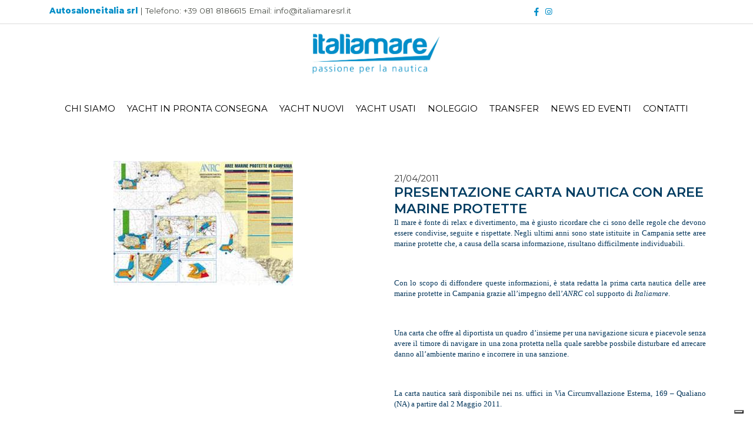

--- FILE ---
content_type: text/html; charset=utf-8
request_url: https://www.italiamaresrl.it/news/Presentazione-Carta-Nautica-con-Aree-Marine-Protette-12.aspx
body_size: 37176
content:



<!DOCTYPE html>
<html xmlns="http://www.w3.org/1999/xhtml">
<head><link rel="icon" type="image/png" sizes="16x16" href="/images/favicons/favicon-16x16.png" /><meta name="msapplication-TileColor" content="#ffffff" /><meta name="theme-color" content="#ffffff" /><meta http-equiv="Content-Type" content="text/html; charset=utf-8" /><meta name="viewport" content="width=device-width, initial-scale=1, maximum-scale=1" />

<script src="https://cdnjs.cloudflare.com/ajax/libs/jquery/3.6.4/jquery.min.js" integrity="sha512-pumBsjNRGGqkPzKHndZMaAG+bir374sORyzM3uulLV14lN5LyykqNk8eEeUlUkB3U0M4FApyaHraT65ihJhDpQ==" crossorigin="anonymous" referrerpolicy="no-referrer"></script>

<script src="https://cdnjs.cloudflare.com/ajax/libs/lightbox2/2.11.4/js/lightbox.min.js" integrity="sha512-Ixzuzfxv1EqafeQlTCufWfaC6ful6WFqIz4G+dWvK0beHw0NVJwvCKSgafpy5gwNqKmgUfIBraVwkKI+Cz0SEQ==" crossorigin="anonymous" referrerpolicy="no-referrer"></script>
<link rel="stylesheet" href="https://cdnjs.cloudflare.com/ajax/libs/lightbox2/2.11.4/css/lightbox.css" integrity="sha512-Woz+DqWYJ51bpVk5Fv0yES/edIMXjj3Ynda+KWTIkGoynAMHrqTcDUQltbipuiaD5ymEo9520lyoVOo9jCQOCA==" crossorigin="anonymous" referrerpolicy="no-referrer" />
<link rel="stylesheet" href="https://cdnjs.cloudflare.com/ajax/libs/lightbox2/2.11.4/css/lightbox.min.css" integrity="sha512-ZKX+BvQihRJPA8CROKBhDNvoc2aDMOdAlcm7TUQY+35XYtrd3yh95QOOhsPDQY9QnKE0Wqag9y38OIgEvb88cA==" crossorigin="anonymous" referrerpolicy="no-referrer" />
<script src="https://cdnjs.cloudflare.com/ajax/libs/lightbox2/2.11.4/js/lightbox-plus-jquery.js" integrity="sha512-oaWLach/xXzklmJDBjHkXngTCAkPch9YFqOSphnw590sy86CVEnAbcpw17QjkUGppGmVJojwqHmGO/7Xxx6HCw==" crossorigin="anonymous" referrerpolicy="no-referrer"></script>
<script src="https://cdnjs.cloudflare.com/ajax/libs/lightbox2/2.11.4/js/lightbox-plus-jquery.min.js" integrity="sha512-U9dKDqsXAE11UA9kZ0XKFyZ2gQCj+3AwZdBMni7yXSvWqLFEj8C1s7wRmWl9iyij8d5zb4wm56j4z/JVEwS77g==" crossorigin="anonymous" referrerpolicy="no-referrer"></script>
<script src="https://cdnjs.cloudflare.com/ajax/libs/lightbox2/2.11.4/js/lightbox.js" integrity="sha512-MBa5biLyZuJEdQR7TkouL0i1HAqpq8lh8suPgA//wpxGx4fU1SGz1hGSlZhYmm+b7HkoncCWpfVKN3NDcowZgQ==" crossorigin="anonymous" referrerpolicy="no-referrer"></script>

<script src="https://cdnjs.cloudflare.com/ajax/libs/jqueryui/1.13.2/jquery-ui.min.js" integrity="sha512-57oZ/vW8ANMjR/KQ6Be9v/+/h6bq9/l3f0Oc7vn6qMqyhvPd1cvKBRWWpzu0QoneImqr2SkmO4MSqU+RpHom3Q==" crossorigin="anonymous" referrerpolicy="no-referrer"></script>
<link rel="stylesheet" href="https://cdnjs.cloudflare.com/ajax/libs/jqueryui/1.13.2/themes/base/jquery-ui.min.css" integrity="sha512-ELV+xyi8IhEApPS/pSj66+Jiw+sOT1Mqkzlh8ExXihe4zfqbWkxPRi8wptXIO9g73FSlhmquFlUOuMSoXz5IRw==" crossorigin="anonymous" referrerpolicy="no-referrer" />
<link rel="stylesheet" href="https://cdnjs.cloudflare.com/ajax/libs/jqueryui/1.13.2/themes/base/theme.min.css" integrity="sha512-hbs/7O+vqWZS49DulqH1n2lVtu63t3c3MTAn0oYMINS5aT8eIAbJGDXgLt6IxDHcWyzVTgf9XyzZ9iWyVQ7mCQ==" crossorigin="anonymous" referrerpolicy="no-referrer" />

<script src="https://cdnjs.cloudflare.com/ajax/libs/jquery-ui-timepicker-addon/1.6.3/jquery-ui-timepicker-addon.min.js"></script>
<link rel="stylesheet" href="https://cdnjs.cloudflare.com/ajax/libs/jquery-ui-timepicker-addon/1.6.3/jquery-ui-timepicker-addon.min.css">


<script src="https://cdnjs.cloudflare.com/ajax/libs/OwlCarousel2/2.3.4/owl.carousel.min.js" integrity="sha512-bPs7Ae6pVvhOSiIcyUClR7/q2OAsRiovw4vAkX+zJbw3ShAeeqezq50RIIcIURq7Oa20rW2n2q+fyXBNcU9lrw==" crossorigin="anonymous" referrerpolicy="no-referrer"></script>
<script src="https://cdnjs.cloudflare.com/ajax/libs/OwlCarousel2/2.3.4/owl.carousel.js" integrity="sha512-gY25nC63ddE0LcLPhxUJGFxa2GoIyA5FLym4UJqHDEMHjp8RET6Zn/SHo1sltt3WuVtqfyxECP38/daUc/WVEA==" crossorigin="anonymous" referrerpolicy="no-referrer"></script>
<link rel="stylesheet" href="https://cdnjs.cloudflare.com/ajax/libs/OwlCarousel2/2.3.4/assets/owl.carousel.css" integrity="sha512-UTNP5BXLIptsaj5WdKFrkFov94lDx+eBvbKyoe1YAfjeRPC+gT5kyZ10kOHCfNZqEui1sxmqvodNUx3KbuYI/A==" crossorigin="anonymous" referrerpolicy="no-referrer" />
<link rel="stylesheet" href="https://cdnjs.cloudflare.com/ajax/libs/OwlCarousel2/2.3.4/assets/owl.carousel.min.css" integrity="sha512-tS3S5qG0BlhnQROyJXvNjeEM4UpMXHrQfTGmbQ1gKmelCxlSEBUaxhRBj/EFTzpbP4RVSrpEikbmdJobCvhE3g==" crossorigin="anonymous" referrerpolicy="no-referrer" />
<link rel="stylesheet" href="https://cdnjs.cloudflare.com/ajax/libs/OwlCarousel2/2.3.4/assets/owl.theme.default.css" integrity="sha512-OTcub78R3msOCtY3Tc6FzeDJ8N9qvQn1Ph49ou13xgA9VsH9+LRxoFU6EqLhW4+PKRfU+/HReXmSZXHEkpYoOA==" crossorigin="anonymous" referrerpolicy="no-referrer" />
<link rel="stylesheet" href="https://cdnjs.cloudflare.com/ajax/libs/OwlCarousel2/2.3.4/assets/owl.theme.default.min.css" integrity="sha512-sMXtMNL1zRzolHYKEujM2AqCLUR9F2C4/05cdbxjjLSRvMQIciEPCQZo++nk7go3BtSuK9kfa/s+a4f4i5pLkw==" crossorigin="anonymous" referrerpolicy="no-referrer" />
<link rel="stylesheet" href="https://cdnjs.cloudflare.com/ajax/libs/OwlCarousel2/2.3.4/assets/owl.theme.green.css" integrity="sha512-riTSV+/RKaiReucjeDW+Id3WlRLVZlTKAJJOHejihLiYHdGaHV7lxWaCfAvUR0ErLYvxTePZpuKZbrTbwpyG9w==" crossorigin="anonymous" referrerpolicy="no-referrer" />
<link rel="stylesheet" href="https://cdnjs.cloudflare.com/ajax/libs/OwlCarousel2/2.3.4/assets/owl.theme.green.min.css" integrity="sha512-C8Movfk6DU/H5PzarG0+Dv9MA9IZzvmQpO/3cIlGIflmtY3vIud07myMu4M/NTPJl8jmZtt/4mC9bAioMZBBdA==" crossorigin="anonymous" referrerpolicy="no-referrer" />


    <script>

        $(document).on('lightbox:open', function () {
            $('.lightbox img').css({
                'max-width': '100%',
                'max-height': '100vh', // Limita l'altezza massima all'altezza della finestra
                'width': 'auto',
                'height': 'auto'
            });
        });


        $(document).ready(function () {

            $('.owl-uno').owlCarousel({
                margin: 10,
                loop: true,
                autoplay: true,
                autoplayTimeout: 6000,
                autoplayHoverPause: true,
                items: 1
            })

            $('.owl-due').owlCarousel({
                margin: 10,
                loop: true,
                autoplay: true,
                autoplayTimeout: 10000,
                autoplayHoverPause: true,
                responsive: {
                    0: {
                        items: 1
                    },
                    481: {
                        items: 2
                    }
                }
            })

            $('.owl-cinque').owlCarousel({
                margin: 10,
                loop: false,
                autoplay: false,
                autoplayTimeout: 10000,
                autoplayHoverPause: true,
                responsive: {
                    0: {
                        items: 1
                    },
                    481: {
                        items: 5
                    }
                }
            })


        });

    </script>

<script src="https://cdnjs.cloudflare.com/ajax/libs/wow/1.1.2/wow.min.js" integrity="sha512-Eak/29OTpb36LLo2r47IpVzPBLXnAMPAVypbSZiZ4Qkf8p/7S/XRG5xp7OKWPPYfJT6metI+IORkR5G8F900+g==" crossorigin="anonymous" referrerpolicy="no-referrer"></script>
<script src="https://cdnjs.cloudflare.com/ajax/libs/wow/1.1.2/wow.js" integrity="sha512-Rd5Gf5A6chsunOJte+gKWyECMqkG8MgBYD1u80LOOJBfl6ka9CtatRrD4P0P5Q5V/z/ecvOCSYC8tLoWNrCpPg==" crossorigin="anonymous" referrerpolicy="no-referrer"></script>

    <script >
        $(function () {
            new WOW().init();
        });
    </script>
<link rel="preconnect" href="https://fonts.googleapis.com" /><link rel="preconnect" href="https://fonts.gstatic.com" crossorigin="" /><link href="https://fonts.googleapis.com/css2?family=Montserrat:wght@100;200;300;400;600;800&amp;display=swap" rel="stylesheet" /><link rel="stylesheet" href="/css/animate.css" type="text/css" /><link rel="stylesheet" href="/css/stile.css?id=2222" type="text/css" /><link rel="stylesheet" href="/css/stile-menu.css" type="text/css" /><link rel="stylesheet" media="screen and (max-width: 970px)" href="/css/stile-mobile.css" /><link rel="stylesheet" media="screen and (min-width: 971px) and (max-width: 1250px)" href="/css/stile-desktop.css" /><link rel="stylesheet" media="screen and (min-width: 1251px) and (max-width: 1500px)" href="/css/stile-desktop-large.css" /><link rel="stylesheet" media="screen and (min-width: 1501px)" href="/css/stile-desktop-extralarge.css" /><link rel="stylesheet" href="https://maxst.icons8.com/vue-static/landings/line-awesome/line-awesome/1.1.0/css/line-awesome.min.css" /><link rel="apple-touch-icon" sizes="57x57" href="/apple-icon-57x57.png" /><link rel="apple-touch-icon" sizes="60x60" href="/apple-icon-60x60.png" /><link rel="apple-touch-icon" sizes="72x72" href="/apple-icon-72x72.png" /><link rel="apple-touch-icon" sizes="76x76" href="/apple-icon-76x76.png" /><link rel="apple-touch-icon" sizes="114x114" href="/apple-icon-114x114.png" /><link rel="apple-touch-icon" sizes="120x120" href="/apple-icon-120x120.png" /><link rel="apple-touch-icon" sizes="144x144" href="/apple-icon-144x144.png" /><link rel="apple-touch-icon" sizes="152x152" href="/apple-icon-152x152.png" /><link rel="apple-touch-icon" sizes="180x180" href="/apple-icon-180x180.png" /><link rel="icon" type="image/png" sizes="192x192" href="/android-icon-192x192.png" /><link rel="icon" type="image/png" sizes="32x32" href="/favicon-32x32.png" /><link rel="icon" type="image/png" sizes="96x96" href="/favicon-96x96.png" /><link rel="icon" type="image/png" sizes="16x16" href="/favicon-16x16.png" /><link rel="manifest" href="/manifest.json" /><meta name="msapplication-TileColor" content="#ffffff" /><meta name="msapplication-TileImage" content="/ms-icon-144x144.png" /><meta name="theme-color" content="#ffffff" />

    <!-- Meta Pixel Code -->
<script>
    !function (f, b, e, v, n, t, s) {
        if (f.fbq) return; n = f.fbq = function () {
            n.callMethod ?
                n.callMethod.apply(n, arguments) : n.queue.push(arguments)
        };
        if (!f._fbq) f._fbq = n; n.push = n; n.loaded = !0; n.version = '2.0';
        n.queue = []; t = b.createElement(e); t.async = !0;
        t.src = v; s = b.getElementsByTagName(e)[0];
        s.parentNode.insertBefore(t, s)
    }(window, document, 'script',
        'https://connect.facebook.net/en_US/fbevents.js');
    fbq('init', '718496429873993');
    fbq('track', 'PageView');
</script>
<noscript><img height="1" width="1" style="display:none"
src="https://www.facebook.com/tr?id=718496429873993&ev=PageView&noscript=1"
/></noscript>
<!-- End Meta Pixel Code -->


<div id="fb-root"></div>
<script>(function (d, s, id) {
        var js, fjs = d.getElementsByTagName(s)[0];
        if (d.getElementById(id)) return;
        js = d.createElement(s); js.id = id;
        js.src = 'https://connect.facebook.net/it_IT/sdk.js#xfbml=1&version=v2.11';
        fjs.parentNode.insertBefore(js, fjs);
    }(document, 'script', 'facebook-jssdk'));</script>

    <script type="text/javascript">
        var _iub = _iub || [];
        _iub.csConfiguration = { "askConsentAtCookiePolicyUpdate": true, "countryDetection": true, "enableFadp": true, "enableLgpd": true, "enableUspr": true, "floatingPreferencesButtonDisplay": "bottom-right", "lgpdAppliesGlobally": false, "perPurposeConsent": true, "siteId": 3488993, "whitelabel": false, "cookiePolicyId": 19746850, "lang": "it", "banner": { "acceptButtonDisplay": true, "closeButtonDisplay": false, "customizeButtonDisplay": true, "explicitWithdrawal": true, "listPurposes": true, "position": "float-bottom-center", "rejectButtonDisplay": true, "showPurposesToggles": true, "showTitle": false } };
    </script>
<script type="text/javascript" src="https://cs.iubenda.com/autoblocking/3488993.js"></script>
<script type="text/javascript" src="//cdn.iubenda.com/cs/gpp/stub.js"></script>
<script type="text/javascript" src="//cdn.iubenda.com/cs/iubenda_cs.js" charset="UTF-8" async></script>

    <!-- Fathom - beautiful, simple website analytics -->
            <script src="https://cdn.usefathom.com/script.js" data-site="PTYHKPXJ" defer></script>
          <!-- / Fathom -->

    <!-- Google tag (gtag.js) -->
<script async src="https://www.googletagmanager.com/gtag/js?id=AW-842011570">
</script>
<script>
    window.dataLayer = window.dataLayer || [];
    function gtag() { dataLayer.push(arguments); }
    gtag('js', new Date());

    gtag('config', 'AW-842011570');
</script>
    
    <title>Presentazione Carta Nautica con Aree Marine Protette </title>
<meta property="og:url" content="https://www.italiamaresrl.it/news/Presentazione-Carta-Nautica-con-Aree-Marine-Protette-12.aspx" />
<meta property="og:type" content="website" />
<meta property="og:title" content="Presentazione Carta Nautica con Aree Marine Protette" />
<meta property="og:description" content="Il mare &egrave; fonte di relax e divertimento, ma &egrave; giusto ricordare che ci sono delle regol..." />
<meta property="og:image" content="https://www.italiamaresrl.it/public/news/635290077014342000_Cartina-Anrc.JPG" />
<meta property="og:image:type" content="image/jpeg" />
<meta property="og:image:width" content="1200" />
<meta property="og:image:height" content="628" />
</head>
<body>
    <form method="post" action="./Presentazione-Carta-Nautica-con-Aree-Marine-Protette-12.aspx" id="aspnetForm">
<div class="aspNetHidden">
<input type="hidden" name="ctl00_ToolkitScriptManager1_HiddenField" id="ctl00_ToolkitScriptManager1_HiddenField" value="" />
<input type="hidden" name="__EVENTTARGET" id="__EVENTTARGET" value="" />
<input type="hidden" name="__EVENTARGUMENT" id="__EVENTARGUMENT" value="" />
<input type="hidden" name="__VIEWSTATE" id="__VIEWSTATE" value="/[base64]/////D2QN8kpxQL3jn8XbVGRf5bSrL0I3mQ==" />
</div>

<script type="text/javascript">
//<![CDATA[
var theForm = document.forms['aspnetForm'];
if (!theForm) {
    theForm = document.aspnetForm;
}
function __doPostBack(eventTarget, eventArgument) {
    if (!theForm.onsubmit || (theForm.onsubmit() != false)) {
        theForm.__EVENTTARGET.value = eventTarget;
        theForm.__EVENTARGUMENT.value = eventArgument;
        theForm.submit();
    }
}
//]]>
</script>


<script src="/WebResource.axd?d=YYPdLrpFIIvx9QI6eSkIRn_TqrDx_W2xpedstxMtz2FAChT3IWTftPiq2g31qjEbLiB6OT3k14ENbso5lv_gjoQbSy01&amp;t=638628279619783110" type="text/javascript"></script>


<script type="text/javascript">
//<![CDATA[
var __cultureInfo = {"name":"it-IT","numberFormat":{"CurrencyDecimalDigits":2,"CurrencyDecimalSeparator":",","IsReadOnly":true,"CurrencyGroupSizes":[3],"NumberGroupSizes":[3],"PercentGroupSizes":[3],"CurrencyGroupSeparator":".","CurrencySymbol":"€","NaNSymbol":"NaN","CurrencyNegativePattern":8,"NumberNegativePattern":1,"PercentPositivePattern":1,"PercentNegativePattern":1,"NegativeInfinitySymbol":"-∞","NegativeSign":"-","NumberDecimalDigits":2,"NumberDecimalSeparator":",","NumberGroupSeparator":".","CurrencyPositivePattern":3,"PositiveInfinitySymbol":"∞","PositiveSign":"+","PercentDecimalDigits":2,"PercentDecimalSeparator":",","PercentGroupSeparator":".","PercentSymbol":"%","PerMilleSymbol":"‰","NativeDigits":["0","1","2","3","4","5","6","7","8","9"],"DigitSubstitution":1},"dateTimeFormat":{"AMDesignator":"","Calendar":{"MinSupportedDateTime":"\/Date(-62135596800000)\/","MaxSupportedDateTime":"\/Date(253402297199999)\/","AlgorithmType":1,"CalendarType":1,"Eras":[1],"TwoDigitYearMax":2049,"IsReadOnly":true},"DateSeparator":"/","FirstDayOfWeek":1,"CalendarWeekRule":2,"FullDateTimePattern":"dddd d MMMM yyyy HH:mm:ss","LongDatePattern":"dddd d MMMM yyyy","LongTimePattern":"HH:mm:ss","MonthDayPattern":"d MMMM","PMDesignator":"","RFC1123Pattern":"ddd, dd MMM yyyy HH\u0027:\u0027mm\u0027:\u0027ss \u0027GMT\u0027","ShortDatePattern":"dd/MM/yyyy","ShortTimePattern":"HH:mm","SortableDateTimePattern":"yyyy\u0027-\u0027MM\u0027-\u0027dd\u0027T\u0027HH\u0027:\u0027mm\u0027:\u0027ss","TimeSeparator":":","UniversalSortableDateTimePattern":"yyyy\u0027-\u0027MM\u0027-\u0027dd HH\u0027:\u0027mm\u0027:\u0027ss\u0027Z\u0027","YearMonthPattern":"MMMM yyyy","AbbreviatedDayNames":["dom","lun","mar","mer","gio","ven","sab"],"ShortestDayNames":["do","lu","ma","me","gi","ve","sa"],"DayNames":["domenica","lunedì","martedì","mercoledì","giovedì","venerdì","sabato"],"AbbreviatedMonthNames":["gen","feb","mar","apr","mag","giu","lug","ago","set","ott","nov","dic",""],"MonthNames":["gennaio","febbraio","marzo","aprile","maggio","giugno","luglio","agosto","settembre","ottobre","novembre","dicembre",""],"IsReadOnly":true,"NativeCalendarName":"calendario gregoriano","AbbreviatedMonthGenitiveNames":["gen","feb","mar","apr","mag","giu","lug","ago","set","ott","nov","dic",""],"MonthGenitiveNames":["gennaio","febbraio","marzo","aprile","maggio","giugno","luglio","agosto","settembre","ottobre","novembre","dicembre",""]},"eras":[1,"d.C.",null,0]};//]]>
</script>

<script src="/ScriptResource.axd?d=mWwoCQ7NfIP-XIen32hfxP3yYS9FHnQX9qk2SZ2NxqpCbxHncsEe4H4LS60gO4urHyO8AnbYGnn5NSA0ddu2R1vVdJxyBBTu0aMlXY-vnH6QOQXwUU181LEZzf9QC-wBvWVjyw2&amp;t=ffffffffe3663df5" type="text/javascript"></script>
<script type="text/javascript">
//<![CDATA[
if (typeof(Sys) === 'undefined') throw new Error('Impossibile caricare il framework lato client di ASP.NET Ajax.');
//]]>
</script>

<script src="/ScriptResource.axd?d=Q0FBCa-etycZ5Jw8BSdfttHACxZqccNX3mGKAYi0bMeiPznkYFW1hGEeOqmYATlO0qi1prnjGnfzmP1p6vwFus6S6lEP7jSdGjNyTicDH6f-rhnXqHCX-a-yDzh2DYS75JK9voru2GFop96N7SjeeICwyCg1&amp;t=ffffffffe3663df5" type="text/javascript"></script>
<div class="aspNetHidden">

	<input type="hidden" name="__VIEWSTATEGENERATOR" id="__VIEWSTATEGENERATOR" value="86CAC0F2" />
</div>
        <script type="text/javascript">
//<![CDATA[
Sys.WebForms.PageRequestManager._initialize('ctl00$ToolkitScriptManager1', 'aspnetForm', [], [], [], 90, 'ctl00');
//]]>
</script>



        <div id="ctl00_ProgAjax" style="display:none;">
	
                <div class="PopupSfondo">
                    <div class="PopupContainer BordoBlu7px">
                        <div class="PopupCorpo">
                            <div class="Corpo100 Padding10x10 IncludiPadding AllineaTestoCentro">
                                <img src="/images/loading_icon.gif" />
                                <br />
                                <span id="ctl00_LblCaricamentoInCorso">Caricamento in corso...</span>
                            </div>
                        </div>
                    </div>
                </div>
            
</div>

        <div id="MenuFissoMobile" class="Corpo100 Zindex30  DisplayNoneDesktoExtraLarge DisplayNoneDesktoLarge DisplayNoneDesktop">
            <div class="Container">
                <div class="Corpo100 Padding5x5 IncludiPadding ColoreBianco">
                    <div class="Corpo100">
                        <div class="Corpo20 AllineaTestoSx Padding10x10 IncludiPadding">
                            <input type="checkbox" id="hamburger"/>
                            <label class="menuicon" for="hamburger">
                              <span></span>
                            </label>
                            <nav class="menu-visibility Zindex30" style="z-index:99999999999999;" >
            	                <ul>

                                                <li  class="MenuMobile"><a id="ctl00_HyperLink1" class="active" href="/yacht-in-pronta-consegna/yacht-nuovi.aspx">YACHT IN PRONTA CONSEGNA</a></li>

                                                <li  class="MenuMobile"><a id="ctl00_HyperLink2" class="active" href="/offerte-barche-nuove/vendita_barche_nuove.aspx">YACHT NUOVI</a></li>

                                                <li  class="MenuMobile"><a id="ctl00_HyperLink3" class="active" href="/barche-usate/vendita_barche_usate.aspx">YACHT USATI</a></li>

                                                <li  class="MenuMobile"><a id="ctl00_HyperLink4" class="active" href="/noleggio/noleggio-barche-napoli.aspx">NOLEGGIO</a></li>

                                                <li  class="MenuMobile"><a id="ctl00_HyperLink8" class="active" href="/transfer-in-barca.aspx">TRANSFER</a></li>

                                                <li  class="MenuMobile"><a id="ctl00_HyperLink5" class="active" href="/vendita-barche.aspx">CHI SIAMO</a></li>

                                                <li  class="MenuMobile"><a id="ctl00_HyperLink6" class="active" href="/news.aspx">NEWS ED EVENTI</a></li>

                                                <li  class="MenuMobile"><a id="ctl00_HyperLink7" class="active" href="/contatti.aspx">CONTATTI</a></li>

                                                

              	                </ul>
                            </nav>

                        </div>
                        <div class="Corpo60 AllineaTestoCentro  IncludiPadding">
                            <div class="Corpo80 MarginPercent0x10 Corpo100Mobile MarginPercent0Mobile  IncludiPadding">
                                <a href="/default.aspx">
                                    <img src="/images/logo.jpg" class="MaxImage"  />
                                </a>
                            </div>
                        </div>
                        <div class="Corpo20 AllineaTestoCentro Padding15x0 IncludiPadding">
                            &nbsp;
                        </div>
                    </div>
                </div>
            </div>
        </div>



<div class="Corpo100 BordoBottomGrigioChiaro  Padding10x10 IncludePadding">
    <div class="Container">
        <div class="Corpo100 Testox0e9  Testox1e2Mobile">
            <div class="Corpo25 Corpo100Mobile AllineaTestoCentroMobile ">
                
            </div>
            <div class="Corpo50 Corpo100Mobile AllineaTestoCentro DisplayNoneMobile ">
                <b>Autosaloneitalia srl</b> | Telefono: +39 081 8186615 Email: info@italiamaresrl.it
            </div>
            <div class="Corpo25 Corpo50Mobile AllineaTestoDx Testox1e2">
                <a href="https://www.facebook.com/ItaliaMare" target="_blank">
                    <i class="lab la-facebook-f ColoreAzzurro "></i>
                </a>
                <a href="https://www.instagram.com/italiamare_barche/" target="_blank">
                    <i class="lab la-instagram ColoreAzzurro"></i>
                </a>
            </div>
        </div>
    </div>
</div>
            <div id="ctl00_PnlHeader">
	
                <div class="Corpo100 ">
                    <div class="Corpo100 wow fadeInDown ">
                        <div class="Container">
                            <div class="Corpo20 Corpo100Mobile MarginPercent0Mobile MarginPercent0x40 AllineaTestoCentro DisplayNoneMobile">
                                <a href="/default.aspx"><img src="/images/logo.jpg" class="MaxImage" /></a>
                            </div>

                            <div class="Corpo100 menu-container Padding30x0  IncludiPadding DisplayNoneMobile">
                                    <div class="FloatSx Padding10x10 IncludePadding">
                                        <a href="/vendita-barche.aspx">CHI SIAMO</a>
                                    </div>
                                    <div class="FloatSx Padding10x10 IncludePadding">
                                        <a href="/yacht-in-pronta-consegna/yacht-nuovi.aspx">YACHT IN PRONTA CONSEGNA</a>
                                    </div>
                                    <div class="FloatSx Padding10x10 IncludePadding">
                                        <a href="/offerte-barche-nuove/vendita_barche_nuove.aspx">YACHT NUOVI</a>
                                    </div>
                                    <div class="FloatSx Padding10x10 IncludePadding">
                                        <a href="/barche-usate/vendita_barche_usate.aspx">YACHT USATI</a>
                                    </div>
                                    <div class="FloatSx Padding10x10 IncludePadding">
                                        <a href="/noleggio/noleggio-barche-napoli.aspx">NOLEGGIO</a>
                                    </div>
                                    <div class="FloatSx Padding10x10 IncludePadding">
                                        <a href="/transfer-in-barca.aspx">TRANSFER</a>
                                    </div>

                                    
                                    <div class="FloatSx Padding10x10 IncludePadding">
                                        <a href="/news.aspx">NEWS ED EVENTI</a>
                                    </div>
                                    <div class="FloatSx Padding10x10 IncludePadding">
                                        <a href="/contatti.aspx">CONTATTI</a>
                                    </div>
                        </div> 
                        </div>
                    </div>

                    <div class="Corpo100 AllineaTestoCentro Padding120x0x10x0Desktop">

                        
                    </div>
                
                </div>
            
</div>




        <div class="Container">
            
        </div>



        <div class="Corpo100 Testox1 wow fadeIn">
            

        <div class="Container">
            <div class="Corpo100">



        
        
        
        
        
         
         

        <div class="Corpo100 ColoreGrigioScuro Padding30x10 IncludiPadding AllineaTestoCentro">
            <div class="Corpo50 Corpo100Tablet Corpo100Mobile  AllineaTestoCentro Padding10x10 IncludiPadding">
                <img src="https://www.italiamaresrl.it/public/news/635290077014342000_Cartina-Anrc.JPG" border="0" class="MaxImage" title="Presentazione Carta Nautica con Aree Marine Protette" alt="Presentazione Carta Nautica con Aree Marine Protette" />
                <br /><br />

            </div>
        <div class="Corpo50 Corpo100Tablet Corpo100Mobile AllineaTestoSx Padding10x10 IncludiPadding LineHeight22 Testox1">
            <div class="Corpo100 Padding20x20 IncludiPadding">
                21/04/2011
                <br />
                <span id="ctl00_ContentPlaceHolder1_LstNews_ctrl0_Label1" class="ColoreBlu Font600 Uppercase Testox1e5">Presentazione Carta Nautica con Aree Marine Protette</span>
                <br />
                <p class="MsoNormal" style="color: #06375c; font-family: Tahoma, Arial, Helvetica, sans-serif; text-align: justify; margin: 0cm 0cm 0pt;"><span style="font-family: 'Times New Roman'; font-size: small;">Il mare &egrave; fonte di relax e divertimento, ma &egrave; giusto ricordare che ci sono delle regole che devono essere condivise, seguite e rispettate. Negli ultimi anni sono state istituite in Campania sette aree marine protette che, a causa della scarsa informazione, risultano difficilmente individuabili.</span></p>
<p>&nbsp;</p>
<p class="MsoNormal" style="color: #06375c; font-family: Tahoma, Arial, Helvetica, sans-serif; text-align: justify; margin: 0cm 0cm 0pt;"><span style="font-family: 'Times New Roman'; font-size: small;">Con lo scopo di diffondere queste informazioni, &egrave; stata redatta la prima carta nautica delle aree marine protette in Campania grazie all&rsquo;impegno dell&rsquo;<em>ANRC</em>&nbsp;col supporto di&nbsp;<em>Italiamare</em>.</span></p>
<p>&nbsp;</p>
<p class="MsoNormal" style="color: #06375c; font-family: Tahoma, Arial, Helvetica, sans-serif; text-align: justify; margin: 0cm 0cm 0pt;"><span style="font-family: 'Times New Roman'; font-size: small;">Una carta che offre al diportista un quadro d&rsquo;insieme per una navigazione sicura e piacevole senza avere il timore di navigare in una zona protetta nella quale sarebbe possbile disturbare ed arrecare danno all&rsquo;ambiente marino e incorrere in una sanzione.</span></p>
<p>&nbsp;</p>
<p class="MsoNormal" style="color: #06375c; font-family: Tahoma, Arial, Helvetica, sans-serif; text-align: justify; margin: 0cm 0cm 0pt;"><span style="font-family: 'Times New Roman'; font-size: small;">La carta nautica sar&agrave; disponibile nei ns. uffici in Via Circumvallazione Esterna, 169 &ndash; Qualiano (NA) a partire dal 2 Maggio 2011.</span></p>
        </div>
        </div>

    
    



            </div>
        </div>

        </div>

        



        <div class="Corpo100 BordoBottom SfondoBlu ColoreBianco">
            <div class="Container">
                <div class="Corpo100  Padding30x30 IncludiPadding">
                    <div class="Corpo20 Corpo100Tablet Corpo100Mobile Padding10x20 IncludiPadding AllineaTestoSx AllineaTestoCentroTablet AllineaTestoCentroMobile">
                        <div class="Corpo100 AllineaTestoCentro">
                            <img src="/images/logo-bianco.png" class="MaxImage" />
                        </div>
                        <div class="Corpo100 Padding10x0 IncludiPadding">
                            <div class="Corpo100 AllineaTestoCentro ColoreAzzurro Font600 Testox1e2">
                                SEGUICI SU
                            </div>
                            <div class="Corpo100 Padding10x0 IncludiPadding AllineaTestoCentro">
                                <a href="https://www.facebook.com/ItaliaMare" target="_blank">
                                    <i class="lab la-facebook-f ColoreBianco Testox2"></i>
                                </a>
                                <a href="https://www.instagram.com/italiamare_barche/" target="_blank">
                                    <i class="lab la-instagram ColoreBianco Testox2"></i>
                                </a>
                            </div>
                        </div>

                    </div>

                    <div class="Corpo40 Corpo100Tablet Corpo100Mobile Padding30x30 BordoSinistro IncludiPadding AllineaTestoSx AllineaTestoCentroTablet AllineaTestoCentroMobile">
                        <div class="Corpo100 ColoreAzzurro Testox1e2">
                            <b>Autosaloneitalia srl</b>
                        </div>
                        <div class="Corpo100 Padding30x0 IncludePadding">

                            Sede legale - Via Melisurgo 23 80133 Napoli<br />
                            Telefono +39 081 8186615<br />
Email info@italiamaresrl.it
                        </div>

                    </div>
                    <div class="Corpo20 Corpo100Tablet Corpo100Mobile Padding30x30 BordoSinistro IncludiPadding AllineaTestoSx AllineaTestoCentroTablet AllineaTestoCentroMobile">

                           <a href="/yacht-in-pronta-consegna/yacht-nuovi.aspx" class="LinkBianco">YACHT IN PRONTA CONSEGNA</a><br />
                            <a href="/offerte-barche-nuove/vendita_barche_nuove.aspx" class="LinkBianco">YACHT NUOVI</a><br />
                            <a href="/barche-usate/vendita_barche_usate.aspx" class="LinkBianco">YACHT USATI</a><br />
                            <a href="/noleggio/noleggio-barche-napoli.aspx" class="LinkBianco">NOLEGGIO</a>
                            <a href="/transfer-in-barca.aspx" class="LinkBianco">TRANSFER</a>

                        <br />



                    </div>


                    <div class="Corpo20 Corpo100Tablet Corpo100Mobile Padding30x30 BordoSinistro IncludiPadding AllineaTestoSx AllineaTestoCentroTablet AllineaTestoCentroMobile">

                       <a href="/vendita-barche.aspx" class="LinkBianco">AZIENDA</a><br />
                        <a href="/news.aspx" class="LinkBianco">NEWS ED EVENTI</a><br />
                        <a href="/contatti.aspx" class="LinkBianco">CONTATTI</a><br />
                        <a href="/policy-privacy.aspx" class="LinkBianco">POLICY PRIVACY</a><br />
                        <a href="/policy-cookies.aspx" class="LinkBianco">POLICY COOKIES</a>

                    </div>


                </div>
            </div>
        </div>

        <div class="Corpo100 AllineaTestoCentro Padding20x20 IncludiPadding ColoreGrigioScuro">
            <span id="ctl00_LblDirittiRiservati">Tutti i diritti sono riservati</span>
             
            <span id="ctl00_LblPartitaIva">Partita iva</span>
            06863830631
            <br />
            <span id="ctl00_Label9">Realizzato da</span>
            <span id="ctl00_Label10">Napoliweb S.r.l.</span>
            <a id="ctl00_HyperLink19" class="LinkGrigioScuro Font600" href="https://www.napoliweb.net" target="_blank">Web Agency Napoli</a>
        </div>






    

<script type="text/javascript">
//<![CDATA[
(function() {var fn = function() {$get("ctl00_ToolkitScriptManager1_HiddenField").value = '';Sys.Application.remove_init(fn);};Sys.Application.add_init(fn);})();Sys.Application.add_init(function() {
    $create(Sys.UI._UpdateProgress, {"associatedUpdatePanelId":null,"displayAfter":500,"dynamicLayout":true}, null, null, $get("ctl00_ProgAjax"));
});
//]]>
</script>
</form>

</body>
</html>


--- FILE ---
content_type: text/css
request_url: https://www.italiamaresrl.it/css/stile.css?id=2222
body_size: 35245
content:
body {
    font-family: 'Montserrat', sans-serif;
    padding: 0;
    margin: 0;
    font-size: 15px;
    color: #4a4e47;
}

@font-face {
    font-family: 'PeugeotNewRegular';
    src: url('/font/PeugeotNewRegular.woff2') format('woff2'), url('/font/PeugeotNewRegular.woff') format('woff');
    /* Puoi includere ulteriori font formati qui, se necessario */
}


h1{
    margin:0;
    padding:0;
}

h2, h3 {
    margin: 0;
    padding: 0;
    font-weight: lighter;
    font-size:200%;
}

b, strong {
    color: #008dc7;
}
/***********************/
.SottoMenuCategorie .CorpoSottoMenu {
     display:none;
   }

.SottoMenuCategorie:hover .CorpoSottoMenu {
    display: block;
    background-color: #8ab626;
    position: absolute;
    z-index: 9999;
    float: left;
    width: 200%;
    margin: 5px 0 0 0;
    left: 0px;
    padding: 20px;
    -moz-box-sizing: border-box;
    -webkit-box-sizing: border-box;
    box-sizing: border-box;
}

.SottoMenuLinee .CorpoSottoMenu {
    display: none;
}

.SottoMenuLinee:hover .CorpoSottoMenu {
    display: block;
    background-color: #78b3b3;
    position: absolute;
    z-index: 9999;
    float: left;
    width: 200%;
    margin: 5px 0 0 0;
    left: 0px;
    padding: 20px;
    -moz-box-sizing: border-box;
    -webkit-box-sizing: border-box;
    box-sizing: border-box;
}

.SottoMenuSostanze .CorpoSottoMenu {
    display: none;
}

.SottoMenuSostanze:hover .CorpoSottoMenu {
    display: block;
    background-color: #78b3b3;
    position: absolute;
    z-index: 9999;
    float: left;
    width: 100%;
    margin: 10px 0 0 0;
    left: 0px;
    padding: 20px;
    -moz-box-sizing: border-box;
    -webkit-box-sizing: border-box;
    box-sizing: border-box;
}

/***********************
EFFETTO HOVER
***********************/
.DivEffettoHover {
    position: relative;
    width: 100%;
    float: left;
    cursor: pointer;
}

.ImgEffettoHover {
    opacity: 1;
    display: block;
    width: 100%;
    height: auto;
    transition: .5s ease;
    backface-visibility: hidden;
}

.EffettoHoverArancio {
    transition: .5s ease;
    opacity: 0;
    position: absolute;
    transform: translate(-0%, -100%);
    -ms-transform: translate(-0%, -100%);
    width: 100%;
    height: 100%;
    background: url(/images/sfondo_blu.png);
    background-position: top center;
    background-repeat: repeat;
}

.EffettoNomeArticolo {
    width: 100%;
    height: 100%;
    position: absolute;
}

.DivEffettoHover:hover .EffettoHoverArancio {
    opacity: 1;
}

.DivEffettoHover:hover .EffettoNomeArticolo {
    opacity: 0;
}

.TestoVerticale {
    writing-mode: vertical-rl; /* Imposta la direzione del testo da destra a sinistra in verticale */
    display: flex;
    align-items: center;
    justify-content: center;
    text-orientation: upright;
}

/*****************************/

.FontPrimario {
    font-family: 'Poppins', sans-serif;
}

.Altezza{
    height:1vh;
    clear:both;
}

.Altezza44 {
    height: 44px;
}

.Altezza100 {
    height: 100px;
}

.Altezza120 {
    height: 120px;
}

.Altezza300 {
    height: 300px;
}

.Altezza500 {
    height: 500px;
}

.Altezza250 {
    height: 250px;
}

.MaxImage{
    max-width: 100%;
    height:auto;
/*    max-height:100%;
*/}

.Image{
    width: 100%;
    max-height:100%;
}

.Uppercase{
    text-transform:uppercase;
}

.PositionRelative{
    position:relative;
}

.PositionAbsolute{
    position:absolute;
}

.PositionFixed{
    position:fixed;
}

.FloatSx{
    float:left !important;
}

.FloatDx{
    float:right !important;
}

.DisplayBlock{
    display:block;
}

.DisplayNone{
    display:none;
}

.CursorePointer{
    cursor:pointer;
}

.LetterSpacingMeno1 {
    letter-spacing:-1px;
}

.OverFlowAuto {
    overflow:auto;
}

.NoWrap{
    white-space:nowrap;
}

.Circular{
    border-radius: 50%;
}

.BottomZero{
    bottom:0;
}

.TopZero{
    top:0;
}

.LeftZero{
    left:0;
}

.OmbraSopra{
    -webkit-box-shadow: 0px -3px 7px 0px rgba(50, 50, 50, 0.75);
    -moz-box-shadow:    0px -3px 7px 0px rgba(50, 50, 50, 0.75);
    box-shadow:         0px -3px 7px 0px rgba(50, 50, 50, 0.75);
}

.OmbraSotto{
    -webkit-box-shadow: 0px 3px 7px 0px rgba(50, 50, 50, 0.75);
    -moz-box-shadow:    0px 3px 7px 0px rgba(50, 50, 50, 0.75);
    box-shadow:         0px 3px 7px 0px rgba(50, 50, 50, 0.75);
}

.Ombra {
    box-shadow: 0 0 5px rgba(0, 0, 0, 0.2);
}

.Interlinea40 {
    line-height:40px;
}

.Interlinea30{
    line-height:30px;
}

.Interlinea20{
    line-height:20px;
}

.RispostaSopra
{
    background-image:url(/images/spacer_scuro.png);
    background-repeat:repeat;
    position: fixed;
    top: 0;
    left: 0;
    width: 100%;
    height: 100%;
    z-index:20;
    padding:10px;
    overflow:auto;
    }


.Popup{
    background-image:url(/images/spacer_scuro.png);
    background-repeat:repeat;
    position: fixed;
    width:100%;
    height:100%;
    top:0;
    z-index:20;
    overflow:auto;
    }

.BordoArrotondato10 {
    border-radius: 30px !important;
    -moz-border-radius: 30px !important; /* firefox */
    -webkit-border-radius: 30px !important; /* safari, chrome */
}

/*********************************
POPUP
********************************/

.PopupSfondo
{
    background-image:url(/images/spacer_scuro.png);
    background-repeat:repeat;
    position: fixed;
    top: 0;
    left: 0;
    width: 100%;
    height: 100%;
    padding:0px;
    z-index:1000;
    overflow:auto;
    }

.PopupContainer {
    width: 70%;
    margin: 0 15%;
    background-color: #ffffff;
    z-index: 201;
    position: absolute;
    padding: 0px;
    top: 50px;
    -moz-box-sizing: border-box;
    -webkit-box-sizing: border-box;
    box-sizing: border-box;
}

.PopupContainerFoto {
    width: 100%;
    margin: 0;
    background-color: #ffffff;
    z-index: 201;
    position: absolute;
    padding: 0px;
    top: 0px;
    -moz-box-sizing: border-box;
    -webkit-box-sizing: border-box;
    box-sizing: border-box;
}

.PopupCorpo {
    width:80%;
    margin:0 10%;
    padding:30px 10px;
    float:left;
    -moz-box-sizing: border-box;
    -webkit-box-sizing: border-box;
    box-sizing: border-box;
}


/**********************************************
    MENU
**************************************/
#Menu {
    float: right; /* Allinea l'intero menu a destra */
}

#Menu ul {
    list-style: none;
    margin: 0;
    padding: 0;
}

    #Menu ul li {
        display: inline;
        margin-left: 20px; /* Aggiungi un margine sinistro per separare gli elementi del menu */
        text-transform: uppercase;
        color: #ffffff;
        -moz-box-sizing: border-box;
        -webkit-box-sizing: border-box;
        box-sizing: border-box;
    }

        #Menu ul li:hover > a {
            color: #1e6ca4 !important;
        }

        #Menu ul li a.BoxMenu:link, #Menu ul li a.BoxMenu:visited {
            color: #1e6ca4;
            text-align: center;
            text-transform: uppercase;
            text-decoration: none;
            padding: 15px 15px;
            margin: 0px;
            float: left;
            cursor: pointer;
            -moz-box-sizing: border-box;
            -webkit-box-sizing: border-box;
            box-sizing: border-box;
        }


            #Menu ul li a.BoxMenu:hover {
                border-bottom: 3px solid #ffffff;
                color: #ffffff !important;
            }


                #Menu ul li a.BoxMenu:hover a {
                    color: #ffffff !important;
                }

                    #Menu ul li a.BoxMenu:hover a:hover {
                        color: #ffffff !important;
                    }

        #Menu ul li a.BoxMenuBlu:link, #Menu ul li a.BoxMenuBlu:visited {
            color: #ffffff !important;
            background-color: #0f5da8;
            text-align: center;
            text-transform: uppercase;
            text-decoration: none;
            padding: 15px 15px;
            margin: 0px;
            float: left;
            cursor: pointer;
            -moz-box-sizing: border-box;
            -webkit-box-sizing: border-box;
            box-sizing: border-box;
        }

        #Menu ul li a.BoxMenuBlu:hover {
            background-color: #0f5da8;
            color: #ffffff !important;
        }

        #Menu ul li:hover ul li {
            background-image: none;
            visibility: visible;
            background-color: #ffffff;
            position: relative;
            z-index: 1700;
            width: 100%;
            text-align: left;
            top: 30px;
            margin-left: 0px;
            left: 0;
            padding: 20px 0;
            font-weight: 400;
            text-transform: none;
            margin: 0 auto;
            border-bottom: solid 1px #0f5da8;
            /*box-shadow: 0 0 11px #333333;
    -moz-box-shadow: 0px 0px 11px #333333; 
    -webkit-box-shadow: 0px 0px 11px #333333;*/
        }


        #Menu ul li ul {
            visibility: hidden;
            overflow: hidden;
            position: absolute;
            width: 20%;
        }

            #Menu ul li ul li {
                width: 100%;
                border-bottom: solid 3px #ffffff;
            }

.BoxSottoMenu {
    width: 100%;
    float: left;
    margin: 0 0px;
    -moz-box-sizing: border-box;
    -webkit-box-sizing: border-box;
    box-sizing: border-box;
    border-bottom: solid 1px #f1f1f1;
}

.VoceSottoMenu {
    border-bottom: solid 1px #5da9d1;
}

    /*.VoceSottoMenu a {
    width: 100%;
    float: left;
    margin: 0 0 0 0;
    color: #28354b !important;
    -moz-box-sizing: border-box;
    -webkit-box-sizing: border-box;
    box-sizing: border-box;
    border-bottom: solid 1px #f1f1f1;
}
*/
    .VoceSottoMenu:hover {
        background-color: #5da9d1;
    }
/*
#Menu ul li.BoxMenu:hover ul li.BoxSottoMenu:hover a:hover {
    color: #ffffff !important;
    display: inline-block;
}

*/

/***********************
 TOOGLE
***********************/
#ElencoMenuMobile {
    display: none;
}


.MenuToogle {
    width:100%;
    display:block;
    padding:0px;
    cursor:pointer;
    margin:0px;
    -moz-box-sizing: border-box;
    -webkit-box-sizing: border-box;
    box-sizing: border-box;
}


#ElencoMenuMobile{
    width:100%;
    z-index:999999999999999;
/*    position:fixed;
*/    float:left;
    display:none;
    top:40px;
    list-style:none;
    margin-left:-40px;
}

#ElencoMenuMobile li ul{
   display: none;
    list-style:none;
    margin-left:-50px;
}

.LinkMenuMobile, .LinkMenuMobile:link, .LinkMenuMobile:visited {
    width: 100%;
    display: block;
    color: #0f5da8 !important;
    text-align: center;
    background-color: #ffffff;
    padding: 10px;
    cursor: pointer;
    margin: 0px;
    border-top: 1px solid #dcdcdc;
    -moz-box-sizing: border-box;
    -webkit-box-sizing: border-box;
    box-sizing: border-box;
    text-transform: uppercase;
    text-decoration: none;
}

    .LinkMenuMobile:hover {
        background-color: #0f5da8;
        color: #ffffff !important;
    }

.LinkSottoMenuMobile, .LinkSottoMenuMobile:link, .LinkSottoMenuMobile:visited {
    width: 100%;
    display: block;
    color: #ffffff !important;
    text-align: center;
    background-color: #4cabe1;
    padding: 10px;
    cursor: pointer;
    margin: 0px;
    border-top: 1px solid #ffffff;
    -moz-box-sizing: border-box;
    -webkit-box-sizing: border-box;
    box-sizing: border-box;
    text-transform: uppercase;
    text-decoration: none;
}

    .LinkSottoMenuMobile:hover {
        background-color: #4cabe1;
        color: #ffffff !important;
    }


/***********************
 FINE TOOGLE
***********************/

/***********************
    FONT
***********************/

.FontPoiretOne {
    font-family: 'Encode Sans Condensed', cursive;
}

.FontPeugeot {
    font-family: 'PeugeotNewRegular', sans-serif;
}

.CinzelDecorative {
    font-family: 'Cinzel Decorative', cursive;
}


/***********************
    LINK
***********************/
a:link, a:visited{
    text-decoration:none;
    color:#000000;
}

a:hover{
    text-decoration:none;
    color:#333333;
}

.CorpoSottoMenu a:link, a:visited{
    color:#333333 !important;
    text-decoration:none;
}

.CorpoSottoMenu a:hover {
    color: #333333 !important;
    text-decoration: underline;
}

.LinkBianco:link, .LinkBianco:visited{
    color:#ffffff !important;
    text-decoration:none;
}

.LinkBianco:hover{
    color:#ffffff !important;
}


.LinkGiallo:link, .LinkGiallo {
    color: #e7ca02 !important;
    text-decoration: none;
}

    .LinkGiallo:hover {
        color: #e7ca02 !important;
        text-decoration: none;
    }


.LinkAzzurro:link, .LinkAzzurrovisited {
    color: #0397f2 !important;
    text-decoration: none;
}

.LinkAzzurro:hover {
    color: #0397f2 !important;
    text-decoration: none;
}

.LinkBlu:link, .LinkBlu:visited {
    color: #155376 !important;
    text-decoration: none;
}

.LinkBlu:hover {
    color: #155376 !important;
    text-decoration: none;
}

.LinkBluScuro:link, .LinkBluScuro:visited {
    color: #223c77 !important;
    text-decoration: none;
}

.LinkBluScuro:hover {
    color: #223c77 !important;
    text-decoration: none;
}

.LinkGrigio:link, .LinkGrigio:visited {
    color: #888686 !important;
    text-decoration: none;
}

.LinkGrigio:hover {
    color: #888686 !important;
    text-decoration: none;
}

.LinkGrigioScuro:link, .LinkGrigioScuro:visited {
    color: #333333 !important;
    text-decoration: none;
}

.LinkGrigioScuro:hover {
    color: #333333 !important;
    text-decoration: none;
}

.LinkNero:link, .LinkNero:visited{
    color:#000000 !important;
    text-decoration:none;
}

.LinkNero:hover{
    color:#000000 !important;
    text-decoration:none;
}

.LinkVerde:link, .LinkVerde:visited {
    color: #378e8d !important;
    text-decoration: none;
}

.LinkVerde:hover {
    color: #378e8d !important;
    text-decoration: none;
}


/***********************
    CORPO
***********************/
.Corpo2e5 {
    width: 2.5%;
    float: left;
}

.Corpo4 {
    width: 4%;
    float: left;
}

.Corpo5 {
    width:5%;
    float:left;
}

.Corpo7e5 {
    width:7.5%;
    float:left;
}

.Corpo10 {
    width: 10%;
    float: left;
}

.Corpo12e5 {
    width: 12.5%;
    float: left;
}

.Corpo15 {
    width:15%;
    float:left;
}

.Corpo20 {
    width:20%;
    float:left;
}

.Corpo22 {
    width:22%;
    float:left;
}

.Corpo25 {
    width:25%;
    float:left;
}

.Corpo30 {
    width:30%;
    float:left;
}

.Corpo32 {
    width: 32%;
    float: left;
}

.Corpo33 {
    width: 33%;
    float: left;
}

.Corpo35 {
    width:35%;
    float:left;
}

.Corpo40 {
    width:40%;
    float:left;
}

.Corpo45 {
    width:45%;
    float:left;
}

.Corpo50 {
    width:50%;
    float:left;
}



.Corpo55 {
    width:55%;
    float:left;
}

.Corpo60 {
    width:60%;
    float:left;
}

.Corpo65 {
    width:65%;
    float:left;
}

.Corpo70 {
    width:70%;
    float:left;
}

.Corpo75 {
    width:75%;
    float:left;
}

.Corpo80 {
    width:80%;
    float:left;
}

.Corpo85 {
    width:85%;
    float:left;
}

.Corpo90 {
    width:90%;
    float:left;
}

.Corpo95 {
    width:95%;
    float:left;
}

.Corpo100 {
    width:100%;
    float:left;
}

/***********************
    ALLINEAMENTI
***********************/

.AllineaTestoSx {
    text-align:left;
}

.AllineaTestoCentro {
    text-align:center;
}

.AllineaTestoDx {
    text-align:right;
}

.AllineaTestoGiustifica {
    text-align:justify;
}

/***********************
   BORDI
***********************/

.BordoNo{
    border:0!important;
}

.BordoSinistro {
    border-left: solid 1px #888686;
}

.BordoDestro {
    border-right: solid 1px #888686;
}

.BordoBottom {
    border-bottom: solid 1px #888686;
}

.BordoBottomGrigioChiaro {
    border-bottom: solid 1px #dcdcdc !important;
}

.BordoTop {
    border-top: solid 1px #888686;
}

.BordoTopAzzurro {
    border-top: solid 1px #1585d2;
}

.BordoGiallo3Sx {
    border-left: solid 3px #fcc902;
}

.BordoBottomGiallo2 {
    border-bottom: solid 2px #fcc902;
}

.BordoGrigio {
    border: solid 1px #888686;
}

.BordoGrigioChiaro{
    border:solid 1px #dcdcdc;
}

.BordoBianco {
    border: solid 1px #ffffff;
}

.BordoBlu {
    border: solid 3px #0f5da8;
}

.BordoBiancoBottom {
    border-bottom:solid 1px #ffffff;
}

.BordoDestro1Bianco {
    border-right: solid 1px #ffffff;
}

.BordoDestro3Bianco {
    border-right: solid 3px #ffffff;
}

.BordoSopraNo{
    border-top:0px !important;
}

.BordoGrigio7px {
    border: solid 7px #888686;
}
/***********************
   PADDING e MARGINI
***********************/

.IncludiPadding, .IncludePadding {
    -moz-box-sizing: border-box;
    -webkit-box-sizing: border-box;
    box-sizing: border-box;
}

.Padding6x10{
    padding:6px 10px;
}

.Padding6x6{
    padding:6px 6px;
}

.Padding0x5{
    padding:0px 5px;
}

.Padding5x0 {
    padding: 5px 0px;
}

.Padding5x5{
    padding:5px 5px;
}

.Padding5x10{
    padding:5px 10px;
}

.Padding8x10{
    padding:8px 10px;
}

.Padding10x5{
    padding:10px 5px;
}

.Padding0x10{
    padding:0px 10px;
}

.Padding0x5x0x0 {
    padding: 0px 5px 0px 0px;
}

.Padding0x50x0x0 {
    padding: 0px 50px 0px 0px;
}

.Padding0x5x5x0{
    padding:0px 5px 5px 0px;
}

.Padding0x0x5x0{
    padding:0px 0px 5px 0px;
}

.Padding0x0x0x5{
    padding:0px 0px 0px 5px;
}

.Padding10x0x0x5{
    padding:10px 0px 0px 5px;
}

.Padding10x0x5x0{
    padding:10px 0px 5px 0px;
}


.Padding0x10x0x0{
    padding:0px 10px 0px 0px;
}

.Padding0x10x10x0{
    padding:0px 10px 10px 0px;
}

.Padding0x0x0x10{
    padding:0px 0px 0px 10px;
}

.Padding0x0x0x40{
    padding:0px 0px 0px 40px;
}

.Padding0x0x20x0{
    padding:0px 0px 20px 0px;
}

.Padding0x20{
    padding:0px 20px;
}

.Padding0x30 {
    padding: 0px 30px;
}

.Padding0x60 {
    padding: 0px 60px;
}

.Padding10x0{
    padding:10px 0px;
}

.Padding15x0{
    padding:15px 0px;
}

.Padding10x10{
    padding:10px 10px;
}

.Padding10x20{
    padding:10px 20px;
}

.Padding10x30{
    padding:10px 30px;
}

.Padding15x30{
    padding:15px 30px;
}

.Padding15x20{
    padding:15px 20px;
}

.Padding13x0{
    padding:13px 0px !important;
}

.Padding18x0{
    padding:18px 0px !important;
}

.Padding20x0 {
    padding: 20px 0px !important;
}

.Padding20x0x0x0 {
    padding: 20px 0px 0px 0px !important;
}

.Padding20x10x0x0 {
    padding: 20px 10px 0px 0px !important;
}

.Padding15x0x0x0 {
    padding: 15px 0px 0px 0px !important;
}

.Padding30x0 {
    padding: 30px 0px !important;
}

.Padding35x0 {
    padding: 35px 0px !important;
}

.Padding13x10{
    padding:13px 10px;
}

.Padding15x10{
    padding:15px 10px;
}

.Padding16x10{
    padding:16px 10px;
}

.Padding16x10x15x10{
    padding:16px 10px 15px 10px;
}

.Padding20x10{
    padding:20px 10px;
}

.Padding20x20{
    padding:20px 20px;
}


.Padding30x10{
    padding:30px 10px;
}

.Padding30x30{
    padding:30px 30px;
}

.Padding40x0{
    padding:40px 0;
}

.Padding50x10{
    padding:50px 10px;
}

.Padding50x0{
    padding:50px 0px;
}

.Padding60x0 {
    padding: 60px 0;
}

.Padding120x20 {
    padding: 120px 20px;
}

.Padding200x50 {
    padding: 200px 50px;
}

.Padding60x20{
    padding:60px 20px;
}

.Padding20x10x0x10 {
    padding: 20px 10px 0 10px;
}

.Padding30x0x0x50 {
    padding: 40px 0 0 50px;
}

.Padding50x0x0x50 {
    padding: 50px 0 0 50px;
}

.Padding80x40{
    padding:80px 40px;
}

.MarginPercent0x10{
    margin:0 10%;
}

.MarginPercent50x50{
    margin:50% 50%;
}

.MarginPercent0x20 {
    margin: 0 20%;
}

.MarginPercent0x25 {
    margin: 0 25%;
}

.MarginPercent0x30 {
    margin: 0 30%;
}

.MarginPercent0x40 {
    margin: 0 40%;
}

.MarginPercent0x50{
    margin:0 50%;
}

.MarginPercent0x60x0x0 {
    margin:0 60% 0 0;
}

.Margin10x50{
    margin:10px 50px;
}

.Margin0x10x0x0{
    margin:0 10px 0 0;
}

.Margin0x0x0x10{
    margin:0 0 0 10px;
}

.Margin0x0x30x0{
    margin:0 0 30px 0;
}

.Margin0x0x70x0{
    margin:0 0 70px 0;
}

.Margin10x0x0x0{
    margin:10px 0 0 0;
}

.Margin50x0x0x0{
    margin:50px 0 0 0;
}

/***********************
    SFONDI
***********************/
.Trama {
    height:90%;
    width:90%;
    background-image:url(/images/trama_geat_001.png);
    background-repeat:repeat;
}

.SfondoSpacer{
    background-image:url(/images/spacer_scuro.png);
    background-repeat:repeat;
}

.SfondoNews {
    background-image: url(/images/sfondo_news.jpg);
    background-repeat: no-repeat;
    background-position: top center;
}

.SfondoMiddle {
    background-image: url(/images/sfondo_middle.jpg);
    background-repeat: no-repeat;
    background-position: top center;
}



.SfondoNewsletter {
    background-image: url(/images/sfondo_newsletter.jpg);
    background-repeat: no-repeat;
    background-position: top center;
}

.SfondoNero {
    background-color:#000000;
}

.SfondoBianco {
    background-color:#ffffff;
}

.SfondoVerde {
    background-color: #8ab626;
}

.SfondoRosso {
    background-color: #e21f26;
}

.SfondoRosa {
    background-color: #f6d2d5;
}

.SfondoGrigioChiaro {
    background-color: #f2f2f4;
}

.SfondoGrigio {
    background-color: #dcdcdc;
}

.SfondoGrigioScuro {
    background-color: #4b4e47;
}


.SfondoBedeWellScuro {
    background-color: #5d5b5e;
}

.SfondoBedeWellChiaro {
    background-color: #ececea;
}

.SfondoAzzurro {
    background-color: #1585d2;
}

.SfondoArancione {
    background-color: #e26c08;
}

.SfondoAzzurroHover {
    background-color: #a1cfcf;
}
    .SfondoAzzurroHover:hover {
        background-color: #86a9a9;
    }
.SfondoGiallo {
    background-color: #e7ca02;
}

.SfondoBluScuro {
    background-color: #223c77;
}

.SfondoBlu {
    background-color: #002e4f;
}

.SfondoBluHoverAzzurro {
    background-color: #155376;
}

    .SfondoBluHoverAzzurro:hover {
        background-color: #5ca8d1;
    }

.SfondoGrigioHoverAzzurro {
    background-color:#ecedf4;
}

    .SfondoGrigioHoverAzzurro:hover {
        background-color: #5ca8d1;
        color: #ffffff !important;
    }


/***********************
    COLORI
***********************/

.ColoreBianco{
    color:#ffffff;
}

.ColoreVerde {
    color: #8ab626;
}

.ColoreRosso {
    color:#ff0000;
}

.ColoreNero{
    color:#000000;
}

.ColoreGrigio {
    color: #888686;
}

.ColoreGrigioScuro {
    color: #333333;
}

.ColoreGiallo {
    color: #e7ca02;
}

.ColoreAzzurro {
    color: #008dc7;
}

.ColoreBlu {
    color: #013c61;
}
.ColoreBluScuro {
    color: #223c77;
}

/***********************
    TESTI
***********************/
.Testox0e5 {
    font-size: 0.5em;
}

.Testox0e7 {
    font-size:0.7em;
}

.Testox0e8 {
    font-size:0.8em;
}

.Testox0e9 {
    font-size:0.9em;
}

.Testox1 {
    font-size:1em;
}

.Testox1e1 {
    font-size:1.1em;
}

.Testox1e2 {
    font-size:1.2em;
}

.Testox1e3 {
    font-size:1.3em;
}

.Testox1e4{
    font-size:1.4em;
}

.Testox1e5 {
    font-size:1.5em;
}

.Testox2 {
    font-size:2em;
}

.Testox2e5 {
    font-size:2.5em;
}

.Testox3 {
    font-size:3em;
}

.Testox4 {
    font-size:4em;
}

.Testox5 {
    font-size:5em;
}

.Testox7 {
    font-size:6em;
}

.Lighter {
    font-weight:lighter;
}

.Font300 {
    font-weight: 300;
}

.Font600 {
    font-weight: 600;
}

.Font800 {
    font-weight: 800;
}

/***********************
   FORM
***********************/

.DDLRespo {
    font-family: 'Poppins', sans-serif;
    width: 100%;
    padding: 10px;
    border: solid 1px #cccccc;
    -moz-box-sizing: border-box;
    -webkit-box-sizing: border-box;
    box-sizing: border-box;
}

.TxtCerca {
    font-family: 'Poppins', sans-serif;
    width: 100%;
    border: 0px;
    padding:10px;
    -moz-box-sizing: border-box;
    -webkit-box-sizing: border-box;
    box-sizing: border-box;
}


.TxtRespo {
    font-family: 'Poppins', sans-serif;
    width: 100%;
    padding: 10px;
    -moz-box-sizing: border-box;
    -webkit-box-sizing: border-box;
    box-sizing: border-box;
} 
 
.TxtRespo:focus { 
    outline: none; 
    border: 1px solid #cccccc; 
    box-shadow: 0px 0px 8px #cccccc; 
    -moz-box-shadow: 0px 0px 8px #cccccc; 
    -webkit-box-shadow: 0px 0px 8px #cccccc; 
}

.PulsanteNero {
    font-family: 'Poppins', sans-serif;
    display: block;
    width: 100%;
    background-color: #000000;
    color: #ffffff;
    border: 0;
    cursor: pointer;
}

.PulsanteGrigioScuro {
    font-family: 'Poppins', sans-serif;
    display: block;
    width: 100%;
    background-color: #282828;
    color: #ffffff;
    border: 0;
    cursor: pointer;
}

.PulsanteGrigioChiaro {
    font-family: 'Poppins', sans-serif;
    display: block;
    width: 100%;
    background-color: #e2e2e2;
    color: #282828;
    border: 0;
    cursor: pointer;
}

.PulsanteRosso {
    font-family: 'Poppins', sans-serif;
    display: block;
    width: 100%;
    background-color: #e21f26;
    border: 0;
    cursor: pointer;
}

.PulsanteTrasparenteHoverGiallo {
    font-family: 'Poppins', sans-serif;
    display: block;
    width: 100%;
    background-color: transparent;
    color: #e7ca02;
    border: 0;
    cursor: pointer;
}

    .PulsanteTrasparenteHoverGiallo:hover {
        background-color: #e7ca02;
        color: #155376;
    }

.PulsanteGiallo {
    font-family: 'Poppins', sans-serif;
    display: block;
    width: 100%;
    background-color: #e7ca02;
    color: #ffffff;
    border: 0;
    cursor: pointer;
}

.PulsanteGiallo:hover {
    background-color: #e7ca02;
}

.PulsanteAzzurro {
    display: block;
    width: 100%;
    background-color: #00aeff;
    border: 0;
    cursor: pointer;
}

    .PulsanteAzzurro:hover {
        background-color: #e6e6e6;
    }

.PulsanteBlu {
    display: block;
    width: 100%;
    background-color: #002e4f;
    color: #ffffff;
    border: 0;
    cursor: pointer;
}

    .PulsanteBlu:hover {
        background-color: #5ca8d1;
    }

.PulsanteVerde {
    display: block;
    width: 100%;
    background-color: #8ab626;
    color: #ffffff;
    border: 0;
    cursor: pointer;
    -webkit-appearance: none;
}

    .PulsanteVerde:hover {
        background-color: #7ca322;
    }

.PulsanteBluHoverRosso {
    font-family: 'Poppins', sans-serif;
    display: block;
    width: 100%;
    background-color: #155376;
    color: #ffffff;
    border: 0;
    cursor: pointer;
}

    .PulsanteBluHoverRosso:hover {
        background-color: #f4060e;
    }


.PulsanteBluScuro {
    font-family: 'Poppins', sans-serif;
    display: block;
    width: 100%;
    background-color: #223c77;
    color: #ffffff;
    border: 0;
    cursor: pointer;
}

    .PulsanteBluScuro:hover {
        background-color: #155376;
    }

.PulsanteBordoVerde {
    font-family: 'Poppins', sans-serif;
    display: block;
    width: 100%;
    background-color: transparent;
    border: 1px solid #a1cfcf;
    cursor: pointer;
}

    .PulsanteBordoVerde:hover {
        color: #ffffff;
        background-color: #a1cfcf;
    }

.PulsanteBordoGrigio {
    font-family: 'Poppins', sans-serif;
    display: block;
    width: 100%;
    background-color: transparent;
    border: 1px solid #666666;
    cursor: pointer;
}

    .PulsanteBordoGrigio:hover {
        color:#ffffff;
        background-color:#00344c;
    }


/*********************************
COOKIE
********************************/

#BarraCookie{
    position:fixed;
    bottom:0;
    z-index:100000000;
    width:100%;
    background-image:url(/images/spacer_scuro.png);
    background-repeat:repeat;
    color:#ffffff;
    padding:5px;
}

/*********************************
GRIGLIA
********************************/
.GridStyleCombinazioni { 
    width: 100%; 
    background-color: #ffffff; 
}

    .GridStyleCombinazioni td {
        border-left: solid 0px #dcdcdc;
        border-right: solid 0px #dcdcdc;
    }

    .GridStyleCombinazioni tr:first-child {
        border-top: solid 1px #dcdcdc;
    }

    .GridStyleCombinazioni tr:last-child {
        border-bottom: solid 1px #dcdcdc;
    }

    .GridStyleCombinazioni .Alt {
        background: #dcdcdc !important;
    }

.SelectedRowStyle { 
    background: #ffffff !important; 
}

.GridStyleCarrello, .GridStyleAreaRiservata, .GridStyleAreaRiservataDet, .GridStyleWishList { 
    width: 100%; 
    background-color: #ffffff; 
    border: solid 1px #cccccc; 
    border-collapse:collapse; 
}

.GridStyleCarrello td, .GridStyleAreaRiservata td, .GridStyleAreaRiservataDet td, .GridStyleWishList td{ 
    border-left: solid 1px #cccccc; 
    border-right: solid 1px #cccccc; 
    text-align:left;
    padding:10px;
}

.GridStyleCarrello tr:last-child, .GridStyleAreaRiservata tr:last-child, .GridStyleAreaRiservataDet tr:last-child, .GridStyleWishList tr:last-child { 
    border-bottom: solid 1px #cccccc; 
    text-align:left;
    padding:10px;
}

.GridStyleCarrello th, .GridStyleAreaRiservata th, .GridStyleAreaRiservataDet th, .GridStyleWishList th
{
    background: #f5f5f5; 
    border: solid 1px #dcdcdc; 
    padding:10px;
    color:#666666;
    text-transform:uppercase;
    text-align:left;
}

.GridStyleCarrello .Row a, .GridStyleAreaRiservata .Row a, .GridStyleAreaRiservataDet .Row a, .GridStyleWishList .Row a { color:#b00000; }    
.GridStyleCarrello .Row a:hover, .GridStyleAreaRiservata .Row a:hover, .GridStyleAreaRiservataDet .Row a:hover, .GridStyleWishList .Row a:hover { color:#12496b; }   
 
.GridStyleCarrello .Alt, .GridStyleAreaRiservata .Alt, .GridStyleAreaRiservataDet .Alt, .GridStyleWishList .Alt { background: #f6f6f6 !important; }
.GridStyleCarrello .Alt a, .GridStyleAreaRiservata .Alt a, .GridStyleAreaRiservataDet .Alt a, .GridStyleWishList .Alt a { color:#b00000; }    
.GridStyleCarrello .Alt a:hover, .GridStyleAreaRiservata .Alt a:hover, .GridStyleAreaRiservataDet .Alt a:hover, .GridStyleWishList .Alt a:hover { color:#12496b; }   

.GridStyleCombinazioni .Edit, .GridStyleCarrello .Edit, .GridStyleAreaRiservata .Edit, .GridStyleAreaRiservataDet .Edit, .GridStyleWishList .Edit { background-color:#f7ffb3; }
.GridStyleCombinazioni .Edit a, .GridStyleCarrello .Edit a, .GridStyleAreaRiservata .Edit a, .GridStyleAreaRiservataDet .Edit a, .GridStyleWishList .Edit a { color:#b00000; }    
.GridStyleCombinazioni .Edit a:hover, .GridStyleCarrello .Edit a:hover, .GridStyleAreaRiservata .Edit a:hover, .GridStyleAreaRiservataDet .Edit a:hover, .GridStyleWishList .Edit a:hover { color:#12496b; }   

.GridStyleCombinazioni .Pgr, .GridStyleCarrello .Pgr, .GridStyleAreaRiservata .Pgr, .GridStyleAreaRiservataDet .Pgr, .GridStyleWishList .Pgr { background: #ebebeb; }
.GridStyleCombinazioni .Pgr table, .GridStyleCarrello .Pgr table, .GridStyleAreaRiservata .Pgr table , .GridStyleAreaRiservataDet .Pgr table , .GridStyleWishList  .Pgr table 
{
    border-left: solid 1px #666666; 
    }
    
.GridStyleCombinazioni .Pgr td, .GridStyleCarrello .Pgr td, .GridStyleAreaRiservata .Pgr td, .GridStyleAreaRiservataDet .Pgr td, .GridStyleWishList .Pgr td { 
    color: #666666; 
 }   
.GridStyleCombinazioni .Pgr a, .GridStyleCarrello .Pgr a, .GridStyleAreaRiservata .Pgr a, .GridStyleAreaRiservataDet .Pgr a, .GridStyleWishList .Pgr a { color: #b00000; text-decoration: none; }
.GridStyleCombinazioni .Pgr a:hover , .GridStyleCarrello .Pgr a:hover , .GridStyleAreaRiservata .Pgr a:hover, .GridStyleAreaRiservataDet .Pgr a:hover, .GridStyleWishList .Pgr a:hover{ color: #12496b; text-decoration: none; }



/*********************************
PAGINAZIONE
********************************/

.page {
    display: inline-block;
    padding: 10px 10px;
    margin-right: 4px;
    border-radius: 3px;
    border: solid 1px #c0c0c0;
    background: #ffffff;
    font-size: .875em;
    font-weight: bold;
    text-decoration: none;
    color: #666666;
}

    .page:hover {
        background: #fefefe;
        border: solid 1px #c0c0c0;
        color: #666666;
    }

    .page.active {
        background: #ffffff;
        color: #666666;
        border: solid 1px #c0c0c0;
    }

/******************************************
PROGRESS TEMPLATE
*******************************************/

.Zindex10{
    z-index:10;
}

.Zindex20{
    z-index:20;
}

.Zindex30{
    z-index:30;
}

.Progress
{
    position:fixed !important;
    top:0;
    right:0;
    bottom:0;
    left:0;
    background-image:url(/images/spacer_scuro.png);
    background-repeat:repeat;
    text-align:center;
}

.CentraDivVerticale{
    position: absolute;
    left: 50%;
    top: 50%;
    -webkit-transform: translate(-50%, -50%);
    transform: translate(-50%, -50%);
}  
      
.CentraDivOrizzontale{
    position: absolute;
    left: 50%;
    -webkit-transform: translate(-50%, -50%);
    transform: translate(-50%, -50%);
}  
      
#ContenutoProgress
{
    position:absolute; 
    top:40%;
    background-color:#ffffff;
    margin:0 auto;
    border:solid 7px #eea424;
    text-align:center;
    font-size:20px;
    color:#000000;
    padding:20px;
    -moz-box-sizing: border-box;
    -webkit-box-sizing: border-box;
    box-sizing: border-box;
}

.ProgressAjax{
    width:100%;
    height:auto !important;
    display:none;
    background-color:#ffffff;
    position:absolute;
    color:#000000;
}

.BordoVerde3 {
    border: solid 3px #8ab626;
    float:left;
}

.menu-container {
    display: flex;
    justify-content: center;
    flex-wrap: wrap;
}

    .menu-container .FloatSx {
        float: none; /* Rimuovi il float */
    }

.RigaPrezzoFlex {
    display: flex;
    align-items: center;
}

.ColonnaSinistraDx {
    flex-grow: 1;
    text-align: right;
    padding: 10px 10px;
}

.ColonnaDestraPrezzo {
    font-weight: 600;
    background-color: #0099cc; /* oppure mantieni SfondoAzzurro */
    color: white;
    text-align: right;
    padding: 10px;
}


--- FILE ---
content_type: text/css
request_url: https://www.italiamaresrl.it/css/stile-desktop-large.css
body_size: 2778
content:
.Container{
    width:1200px;
    margin:0 auto;
    -moz-box-sizing: border-box;
    -webkit-box-sizing: border-box;
    box-sizing: border-box;
}


.DisplayNoneDesktoLarge {
    display:none;
}

.FotoAffiancate {
    display: flex;
    align-items: stretch;
    overflow: hidden;
    width: 100%;
    padding: 20px 0;
}
/**********************************************
    MENU
**************************************/

    #Menu ul {
        list-style: none;
        margin: 0;
        padding: 0;
        width: 100%;
    }

        #Menu ul li {
            display: contents;
            float: none;
            text-align: right;
            text-transform: uppercase;
            color: #ffffff;
            -moz-box-sizing: border-box;
            -webkit-box-sizing: border-box;
            box-sizing: border-box;
        }

            #Menu ul li:hover > a {
                color: #1e6ca4 !important;
            }

            #Menu ul li a.BoxMenu:link, #Menu ul li a.BoxMenu:visited {
                color: #1e6ca4;
                text-align: center;
                text-transform: uppercase;
                text-decoration: none;
                padding: 15px 15px !important;
                margin: 0px;
                float: left;
                cursor: pointer;
                -moz-box-sizing: border-box;
                -webkit-box-sizing: border-box;
                box-sizing: border-box;
            }


            #Menu ul li a.BoxMenu:hover {
                border-bottom: 3px solid #ffffff;
                color: #ffffff !important;
            }


                #Menu ul li a.BoxMenu:hover a {
                    color: #ffffff !important;
                }

                    #Menu ul li a.BoxMenu:hover a:hover {
                        color: #ffffff !important;
                    }


            #Menu ul li:hover ul li {
                background-image: none;
                visibility: visible;
                background-color: #ffffff;
                position: relative;
                z-index: 1700;
                width: 100%;
                text-align: left;
                top: 30px;
                margin-left: 0px;
                left: 0;
                padding: 20px 0;
                font-weight: 400;
                text-transform: none;
                margin: 0 auto;
                border-bottom: solid 1px #0f5da8;
                /*box-shadow: 0 0 11px #333333;
    -moz-box-shadow: 0px 0px 11px #333333; 
    -webkit-box-shadow: 0px 0px 11px #333333;*/
            }


            #Menu ul li ul {
                visibility: hidden;
                overflow: hidden;
                position: absolute;
                width: 20%;
            }

                #Menu ul li ul li {
                    width: 100%;
                    border-bottom: solid 3px #ffffff;
                }



--- FILE ---
content_type: text/css
request_url: https://www.italiamaresrl.it/css/stile-mobile.css
body_size: 2537
content:
.Container{
    width:100%;
    margin:0 auto;
    -moz-box-sizing: border-box;
    -webkit-box-sizing: border-box;
    box-sizing: border-box;
}

#DivFollow {
    display: normal;
}

    #DivFollow.fixed {
        background-color: #ffffff;
        box-shadow: 0 10px 12px -12px rgba(0,0,0,0.5);
        position: fixed;
        top: 0px;
        width: 100%;
        text-align: center;
        padding: 0px;
        z-index: 99999;
        border-bottom: 1px solid #f4f4f4;
    }

        #DivFollow.fixed a {
            color: #ffffff;
        }



.Margin0Mobile{
    margin:0;
}

#FotoProdotti {
    position: static !important;
}


.Corpo100Mobile {
    width: 100% !important;
}

.Corpo80Mobile {
    width: 80% !important;
}

.Corpo50Mobile {
    width: 50% !important;
}

.Corpo20Mobile {
    width: 20% !important;
}

.AllineaTestoCentroMobile {
    text-align:center;
}

.Padding0Mobile{
    padding:0 !important;
}

.Padding0x20Mobile {
    padding: 0 20px !important;
}

.Padding20x20Mobile {
    padding: 20px 20px !important;
}

.MarginPercent0Mobile {
    margin: 0% !important;
}

.MarginPercent0x10Mobile {
    margin: 0 10% !important;
}

.MenuLoginNormale, #HeaderNormale, #CarrelloNormale, #Menu, .WhatsappDesktop {
    display: none;
}

#Logo {
    padding:0 10%;
}

.TxtCerca {
    padding:10px !important;
}

#PulsanteCerca {
    padding:7px 0 0 0 !important;
}

#AreaCerca, #Cerca {
    padding:5px;
}

.Testox5 {
    font-size:2em;
}

.Testox4{
    font-size:1.8em;
}

.DisplayNoneMobile{
    display:none !important;
}

#SfondoMobile {
    padding:0px;
}

#SocialDesktop{
    display:none;
}

.Testox3Mobile{
    font-size:150%;
}

.Testox2Mobile {
    font-size: 120%;
}

.Testox1e5Mobile {
    font-size: 90%;
}

.SfondoMiddleMobile {
    background-color: #4a4e47 !important;
}

.Testox0e9{
    font-size:70% !important;
}

.Testox1e2Mobile{
    font-size:14px !important;
}

#GrdCarrello td:nth-child(3) {
    display: none;
}

#GrdCarrello th:nth-child(3) {
    display: none;
}

#GrdCarrello th:nth-child(1) {
    display: none;
}

#GrdCarrello td:nth-child(1) {
    display: none;
}

.Padding10x0Mobile {
    padding: 10px 0;
}

.lightbox img {
    max-width: 100%;
    max-height: 100vh; /* Limita l'altezza massima all'altezza della finestra */
    width: auto;
    height: auto;
}

.lightbox-overlay {
    background-color: rgba(0, 0, 0, 0.8); /* Colore di sfondo del lightbox */
}

.DisplayFlexMobile {
    display: flex;
    flex-wrap: wrap;
    justify-content: space-between;
}


.Ordine1 {
    order: 1;
}

.Ordine2 {
    order: 2;
}


--- FILE ---
content_type: text/css
request_url: https://www.italiamaresrl.it/css/stile-desktop.css
body_size: 5375
content:
.Container{
    width:950px;
    margin:0 auto;
    -moz-box-sizing: border-box;
    -webkit-box-sizing: border-box;
    box-sizing: border-box;
}

#BannerHomeMobile, #BannerTempurMobile {
    display: none;
}

.Corpo40DesktopLarge {
    width: 40% !important;
}

.MarginPercent0x30DesktopLarge {
    margin: 0 30% !important;
} 

.Corpo100Desktop{
    width:100%!important;
}

.Corpo80Desktop{
    width:80% !important;
}

.Corpo75Desktop{
    width:75% !important;
}

.Corpo70Desktop{
    width:70% !important;
}

.Corpo60Desktop{
    width:60% !important;
}

.Corpo50Desktop{
    width:50% !important;
}

.Corpo40Desktop{
    width:40% !important;
}

.Corpo33Desktop{
    width:33% !important;
}

.Corpo30Desktop{
    width:30% !important;
}

.Corpo25Desktop{
    width:25% !important;
}

#GrdCarrelloMobile, #MenuLoginMobile, #CarrelloMobile,  #SocialDesktop {
    display: none;
}

.Altezza100Desktop {
    height: 100px !important;
}

.Altezza150Desktop {
    height: 150px !important;
}

#Logo {
    padding:0px 10px;
}

#AreaCerca {
    width:85%;
    padding:0px 10px 0 50px;
}

#Cerca {
    padding:0px;
}

#Menu {
    width:100%;
    padding:0px;
}

.AllineaTestoCentroDesktop {
    text-align:center;
}
.AllineaTestoSxDesktop {
    text-align:left;
}

.AltezzaFotoNews {
    max-height:310px;
    overflow:hidden;
}

.AltezzaFotoArticolo {
    height:300px;
}

.AltezzaTestoArticolo {
    height:100px;
}

.DisplayNoneDesktop{
    display:none;
}

.Padding0Desktop{
    padding: 0 !important;
}

.FotoAffiancate {
    display: flex;
    align-items: stretch;
    overflow: hidden;
    width: 100%;
    padding: 20px 0;
}
/**********************************************
    MENU
**************************************/

#Menu ul {
    list-style: none;
    margin: 0;
    padding: 0;
    width: 100%;
}

    #Menu ul li {
        display: contents;
        float: none;
        text-align: center;
        margin-left: 20px; /* Aggiungi un margine sinistro per separare gli elementi del menu */
        text-transform: uppercase;
        color: #ffffff;
        -moz-box-sizing: border-box;
        -webkit-box-sizing: border-box;
        box-sizing: border-box;
    }

            #Menu ul li:hover > a {
                color: #1e6ca4 !important;
            }

            #Menu ul li a.BoxMenu:link, #Menu ul li a.BoxMenu:visited {
                color: #1e6ca4;
                text-align: center;
                text-transform: uppercase;
                text-decoration: none;
                padding: 15px 26px;
                margin: 0px;
                float: left;
                cursor: pointer;
                -moz-box-sizing: border-box;
                -webkit-box-sizing: border-box;
                box-sizing: border-box;
            }


        #Menu ul li a.BoxMenu:hover {
            border-bottom: 3px solid #ffffff;
            color: #ffffff !important;
            -moz-box-sizing: border-box;
            -webkit-box-sizing: border-box;
            box-sizing: border-box;
        }


                #Menu ul li a.BoxMenu:hover a {
                    color: #ffffff !important;
                }

                    #Menu ul li a.BoxMenu:hover a:hover {
                        color: #ffffff !important;
                    }

            #Menu ul li a.BoxMenuBlu:link, #Menu ul li a.BoxMenuBlu:visited {
                color: #ffffff !important;
                background-color: #0f5da8;
                text-align: center;
                text-transform: uppercase;
                text-decoration: none;
                padding: 15px 15px;
                margin: 0px;
                float: left;
                cursor: pointer;
                -moz-box-sizing: border-box;
                -webkit-box-sizing: border-box;
                box-sizing: border-box;
            }

            #Menu ul li a.BoxMenuBlu:hover {
                background-color: #0f5da8;
                color: #ffffff !important;
            }

            #Menu ul li:hover ul li {
                background-image: none;
                visibility: visible;
                background-color: #ffffff;
                position: relative;
                z-index: 1700;
                width: 100%;
                text-align: left;
                top: 30px;
                margin-left: 0px;
                left: 0;
                padding: 20px 0;
                font-weight: 400;
                text-transform: none;
                margin: 0 auto;
                border-bottom: solid 1px #0f5da8;
                /*box-shadow: 0 0 11px #333333;
    -moz-box-shadow: 0px 0px 11px #333333; 
    -webkit-box-shadow: 0px 0px 11px #333333;*/
            }


            #Menu ul li ul {
                visibility: hidden;
                overflow: hidden;
                position: absolute;
                width: 20%;
            }

                #Menu ul li ul li {
                    width: 100%;
                    border-bottom: solid 3px #ffffff;
                }

.BoxSottoMenu {
    width: 100%;
    float: left;
    margin: 0 0px;
    -moz-box-sizing: border-box;
    -webkit-box-sizing: border-box;
    box-sizing: border-box;
    border-bottom: solid 1px #f1f1f1;
}

.VoceSottoMenu {
    border-bottom: solid 1px #5da9d1;
}

    .VoceSottoMenu:hover {
        background-color: #5da9d1;
    }


--- FILE ---
content_type: text/css
request_url: https://www.italiamaresrl.it/css/stile-desktop-extralarge.css
body_size: 439
content:

.Container{
    width:100%;
    max-width:1600px;
    margin:0 auto;
    -moz-box-sizing: border-box;
    -webkit-box-sizing: border-box;
    box-sizing: border-box;
}

#BannerHomeMobile, #BannerTempurMobile {
    display: none;
}


#GrdCarrelloMobile, #MenuLoginMobile, #CarrelloMobile{
    display:none;
}


.AltezzaFotoNews {
    max-height:300px;
    overflow:hidden;
}

.AltezzaFotoArticolo {
    height:270px;
}

.AltezzaTestoArticolo {
    height:100px;
}

.DisplayNoneDesktoExtraLarge {
    display:none;
}

.FotoAffiancate {
    display: flex;
    align-items: stretch;
    width: 100%;
    float:left !important;
}

--- FILE ---
content_type: application/javascript; charset=utf-8
request_url: https://cs.iubenda.com/cookie-solution/confs/js/19746850.js
body_size: -246
content:
_iub.csRC = { consApiKey: '8VSyyAC777jr7ySvqzivAkcllWvgGp3z', showBranding: false, publicId: '5145b85b-8eac-4e33-8391-3b654fb364e3', floatingGroup: false };
_iub.csEnabled = true;
_iub.csPurposes = [1,3,5];
_iub.cpUpd = 1709923099;
_iub.csT = 2.0;
_iub.googleConsentModeV2 = true;
_iub.totalNumberOfProviders = 4;
